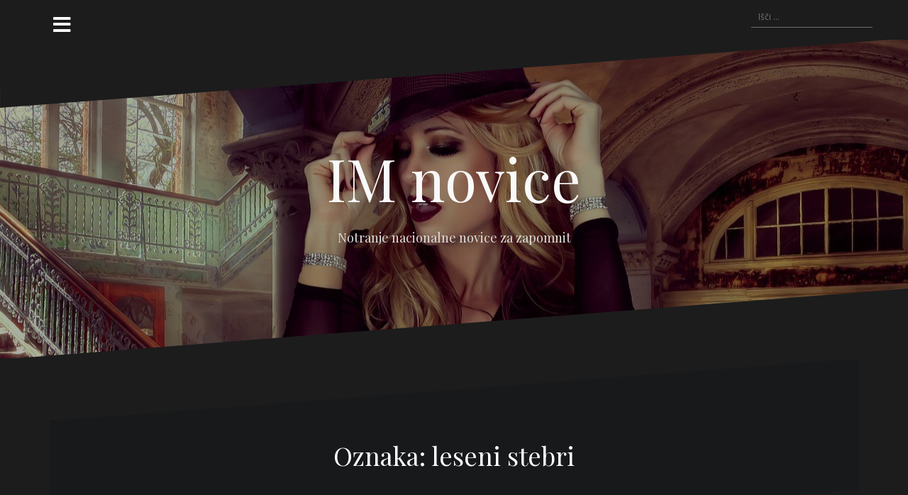

--- FILE ---
content_type: text/html; charset=UTF-8
request_url: https://intermemory.org/tag/leseni-stebri/
body_size: 10115
content:
<!DOCTYPE html>
<html dir="ltr" lang="sl-SI" prefix="og: https://ogp.me/ns#">
<head>
<meta charset="UTF-8">
<meta name="viewport" content="width=device-width, initial-scale=1">
<link rel="profile" href="http://gmpg.org/xfn/11">
<link rel="pingback" href="https://intermemory.org/xmlrpc.php">
	
<title>leseni stebri</title>
	<style>img:is([sizes="auto" i], [sizes^="auto," i]) { contain-intrinsic-size: 3000px 1500px }</style>
	
		<!-- All in One SEO 4.9.3 - aioseo.com -->
	<meta name="robots" content="max-image-preview:large" />
	<meta name="google-site-verification" content="GdzYxIn7MzKAeai42JieYzMFDpsHaAR3_mRwhtDOHQA" />
	<link rel="canonical" href="https://intermemory.org/tag/leseni-stebri/" />
	<meta name="generator" content="All in One SEO (AIOSEO) 4.9.3" />
		<script type="application/ld+json" class="aioseo-schema">
			{"@context":"https:\/\/schema.org","@graph":[{"@type":"BreadcrumbList","@id":"https:\/\/intermemory.org\/tag\/leseni-stebri\/#breadcrumblist","itemListElement":[{"@type":"ListItem","@id":"https:\/\/intermemory.org#listItem","position":1,"name":"Home","item":"https:\/\/intermemory.org","nextItem":{"@type":"ListItem","@id":"https:\/\/intermemory.org\/tag\/leseni-stebri\/#listItem","name":"leseni stebri"}},{"@type":"ListItem","@id":"https:\/\/intermemory.org\/tag\/leseni-stebri\/#listItem","position":2,"name":"leseni stebri","previousItem":{"@type":"ListItem","@id":"https:\/\/intermemory.org#listItem","name":"Home"}}]},{"@type":"CollectionPage","@id":"https:\/\/intermemory.org\/tag\/leseni-stebri\/#collectionpage","url":"https:\/\/intermemory.org\/tag\/leseni-stebri\/","name":"leseni stebri","inLanguage":"sl-SI","isPartOf":{"@id":"https:\/\/intermemory.org\/#website"},"breadcrumb":{"@id":"https:\/\/intermemory.org\/tag\/leseni-stebri\/#breadcrumblist"}},{"@type":"Organization","@id":"https:\/\/intermemory.org\/#organization","name":"IM novice","description":"Notranje nacionalne novice za zapomnit","url":"https:\/\/intermemory.org\/"},{"@type":"WebSite","@id":"https:\/\/intermemory.org\/#website","url":"https:\/\/intermemory.org\/","name":"IM novice","description":"Notranje nacionalne novice za zapomnit","inLanguage":"sl-SI","publisher":{"@id":"https:\/\/intermemory.org\/#organization"}}]}
		</script>
		<!-- All in One SEO -->

<link rel='dns-prefetch' href='//fonts.googleapis.com' />
<link rel="alternate" type="application/rss+xml" title="IM novice &raquo; Vir" href="https://intermemory.org/feed/" />
<link rel="alternate" type="application/rss+xml" title="IM novice &raquo; Vir komentarjev" href="https://intermemory.org/comments/feed/" />
<link rel="alternate" type="application/rss+xml" title="IM novice &raquo; leseni stebri Vir oznake" href="https://intermemory.org/tag/leseni-stebri/feed/" />
<script type="text/javascript">
/* <![CDATA[ */
window._wpemojiSettings = {"baseUrl":"https:\/\/s.w.org\/images\/core\/emoji\/15.0.3\/72x72\/","ext":".png","svgUrl":"https:\/\/s.w.org\/images\/core\/emoji\/15.0.3\/svg\/","svgExt":".svg","source":{"concatemoji":"https:\/\/intermemory.org\/wp-includes\/js\/wp-emoji-release.min.js?ver=6.7.4"}};
/*! This file is auto-generated */
!function(i,n){var o,s,e;function c(e){try{var t={supportTests:e,timestamp:(new Date).valueOf()};sessionStorage.setItem(o,JSON.stringify(t))}catch(e){}}function p(e,t,n){e.clearRect(0,0,e.canvas.width,e.canvas.height),e.fillText(t,0,0);var t=new Uint32Array(e.getImageData(0,0,e.canvas.width,e.canvas.height).data),r=(e.clearRect(0,0,e.canvas.width,e.canvas.height),e.fillText(n,0,0),new Uint32Array(e.getImageData(0,0,e.canvas.width,e.canvas.height).data));return t.every(function(e,t){return e===r[t]})}function u(e,t,n){switch(t){case"flag":return n(e,"\ud83c\udff3\ufe0f\u200d\u26a7\ufe0f","\ud83c\udff3\ufe0f\u200b\u26a7\ufe0f")?!1:!n(e,"\ud83c\uddfa\ud83c\uddf3","\ud83c\uddfa\u200b\ud83c\uddf3")&&!n(e,"\ud83c\udff4\udb40\udc67\udb40\udc62\udb40\udc65\udb40\udc6e\udb40\udc67\udb40\udc7f","\ud83c\udff4\u200b\udb40\udc67\u200b\udb40\udc62\u200b\udb40\udc65\u200b\udb40\udc6e\u200b\udb40\udc67\u200b\udb40\udc7f");case"emoji":return!n(e,"\ud83d\udc26\u200d\u2b1b","\ud83d\udc26\u200b\u2b1b")}return!1}function f(e,t,n){var r="undefined"!=typeof WorkerGlobalScope&&self instanceof WorkerGlobalScope?new OffscreenCanvas(300,150):i.createElement("canvas"),a=r.getContext("2d",{willReadFrequently:!0}),o=(a.textBaseline="top",a.font="600 32px Arial",{});return e.forEach(function(e){o[e]=t(a,e,n)}),o}function t(e){var t=i.createElement("script");t.src=e,t.defer=!0,i.head.appendChild(t)}"undefined"!=typeof Promise&&(o="wpEmojiSettingsSupports",s=["flag","emoji"],n.supports={everything:!0,everythingExceptFlag:!0},e=new Promise(function(e){i.addEventListener("DOMContentLoaded",e,{once:!0})}),new Promise(function(t){var n=function(){try{var e=JSON.parse(sessionStorage.getItem(o));if("object"==typeof e&&"number"==typeof e.timestamp&&(new Date).valueOf()<e.timestamp+604800&&"object"==typeof e.supportTests)return e.supportTests}catch(e){}return null}();if(!n){if("undefined"!=typeof Worker&&"undefined"!=typeof OffscreenCanvas&&"undefined"!=typeof URL&&URL.createObjectURL&&"undefined"!=typeof Blob)try{var e="postMessage("+f.toString()+"("+[JSON.stringify(s),u.toString(),p.toString()].join(",")+"));",r=new Blob([e],{type:"text/javascript"}),a=new Worker(URL.createObjectURL(r),{name:"wpTestEmojiSupports"});return void(a.onmessage=function(e){c(n=e.data),a.terminate(),t(n)})}catch(e){}c(n=f(s,u,p))}t(n)}).then(function(e){for(var t in e)n.supports[t]=e[t],n.supports.everything=n.supports.everything&&n.supports[t],"flag"!==t&&(n.supports.everythingExceptFlag=n.supports.everythingExceptFlag&&n.supports[t]);n.supports.everythingExceptFlag=n.supports.everythingExceptFlag&&!n.supports.flag,n.DOMReady=!1,n.readyCallback=function(){n.DOMReady=!0}}).then(function(){return e}).then(function(){var e;n.supports.everything||(n.readyCallback(),(e=n.source||{}).concatemoji?t(e.concatemoji):e.wpemoji&&e.twemoji&&(t(e.twemoji),t(e.wpemoji)))}))}((window,document),window._wpemojiSettings);
/* ]]> */
</script>
<link rel='stylesheet' id='cf7ic_style-css' href='https://intermemory.org/wp-content/plugins/contact-form-7-image-captcha/css/cf7ic-style.css?ver=3.3.7' type='text/css' media='all' />
<link rel='stylesheet' id='oblique-bootstrap-css' href='https://intermemory.org/wp-content/themes/oblique/bootstrap/css/bootstrap.min.css?ver=1' type='text/css' media='all' />
<style id='wp-emoji-styles-inline-css' type='text/css'>

	img.wp-smiley, img.emoji {
		display: inline !important;
		border: none !important;
		box-shadow: none !important;
		height: 1em !important;
		width: 1em !important;
		margin: 0 0.07em !important;
		vertical-align: -0.1em !important;
		background: none !important;
		padding: 0 !important;
	}
</style>
<link rel='stylesheet' id='wp-block-library-css' href='https://intermemory.org/wp-includes/css/dist/block-library/style.min.css?ver=6.7.4' type='text/css' media='all' />
<link rel='stylesheet' id='aioseo/css/src/vue/standalone/blocks/table-of-contents/global.scss-css' href='https://intermemory.org/wp-content/plugins/all-in-one-seo-pack/dist/Lite/assets/css/table-of-contents/global.e90f6d47.css?ver=4.9.3' type='text/css' media='all' />
<style id='classic-theme-styles-inline-css' type='text/css'>
/*! This file is auto-generated */
.wp-block-button__link{color:#fff;background-color:#32373c;border-radius:9999px;box-shadow:none;text-decoration:none;padding:calc(.667em + 2px) calc(1.333em + 2px);font-size:1.125em}.wp-block-file__button{background:#32373c;color:#fff;text-decoration:none}
</style>
<style id='global-styles-inline-css' type='text/css'>
:root{--wp--preset--aspect-ratio--square: 1;--wp--preset--aspect-ratio--4-3: 4/3;--wp--preset--aspect-ratio--3-4: 3/4;--wp--preset--aspect-ratio--3-2: 3/2;--wp--preset--aspect-ratio--2-3: 2/3;--wp--preset--aspect-ratio--16-9: 16/9;--wp--preset--aspect-ratio--9-16: 9/16;--wp--preset--color--black: #000000;--wp--preset--color--cyan-bluish-gray: #abb8c3;--wp--preset--color--white: #ffffff;--wp--preset--color--pale-pink: #f78da7;--wp--preset--color--vivid-red: #cf2e2e;--wp--preset--color--luminous-vivid-orange: #ff6900;--wp--preset--color--luminous-vivid-amber: #fcb900;--wp--preset--color--light-green-cyan: #7bdcb5;--wp--preset--color--vivid-green-cyan: #00d084;--wp--preset--color--pale-cyan-blue: #8ed1fc;--wp--preset--color--vivid-cyan-blue: #0693e3;--wp--preset--color--vivid-purple: #9b51e0;--wp--preset--gradient--vivid-cyan-blue-to-vivid-purple: linear-gradient(135deg,rgba(6,147,227,1) 0%,rgb(155,81,224) 100%);--wp--preset--gradient--light-green-cyan-to-vivid-green-cyan: linear-gradient(135deg,rgb(122,220,180) 0%,rgb(0,208,130) 100%);--wp--preset--gradient--luminous-vivid-amber-to-luminous-vivid-orange: linear-gradient(135deg,rgba(252,185,0,1) 0%,rgba(255,105,0,1) 100%);--wp--preset--gradient--luminous-vivid-orange-to-vivid-red: linear-gradient(135deg,rgba(255,105,0,1) 0%,rgb(207,46,46) 100%);--wp--preset--gradient--very-light-gray-to-cyan-bluish-gray: linear-gradient(135deg,rgb(238,238,238) 0%,rgb(169,184,195) 100%);--wp--preset--gradient--cool-to-warm-spectrum: linear-gradient(135deg,rgb(74,234,220) 0%,rgb(151,120,209) 20%,rgb(207,42,186) 40%,rgb(238,44,130) 60%,rgb(251,105,98) 80%,rgb(254,248,76) 100%);--wp--preset--gradient--blush-light-purple: linear-gradient(135deg,rgb(255,206,236) 0%,rgb(152,150,240) 100%);--wp--preset--gradient--blush-bordeaux: linear-gradient(135deg,rgb(254,205,165) 0%,rgb(254,45,45) 50%,rgb(107,0,62) 100%);--wp--preset--gradient--luminous-dusk: linear-gradient(135deg,rgb(255,203,112) 0%,rgb(199,81,192) 50%,rgb(65,88,208) 100%);--wp--preset--gradient--pale-ocean: linear-gradient(135deg,rgb(255,245,203) 0%,rgb(182,227,212) 50%,rgb(51,167,181) 100%);--wp--preset--gradient--electric-grass: linear-gradient(135deg,rgb(202,248,128) 0%,rgb(113,206,126) 100%);--wp--preset--gradient--midnight: linear-gradient(135deg,rgb(2,3,129) 0%,rgb(40,116,252) 100%);--wp--preset--font-size--small: 13px;--wp--preset--font-size--medium: 20px;--wp--preset--font-size--large: 36px;--wp--preset--font-size--x-large: 42px;--wp--preset--spacing--20: 0.44rem;--wp--preset--spacing--30: 0.67rem;--wp--preset--spacing--40: 1rem;--wp--preset--spacing--50: 1.5rem;--wp--preset--spacing--60: 2.25rem;--wp--preset--spacing--70: 3.38rem;--wp--preset--spacing--80: 5.06rem;--wp--preset--shadow--natural: 6px 6px 9px rgba(0, 0, 0, 0.2);--wp--preset--shadow--deep: 12px 12px 50px rgba(0, 0, 0, 0.4);--wp--preset--shadow--sharp: 6px 6px 0px rgba(0, 0, 0, 0.2);--wp--preset--shadow--outlined: 6px 6px 0px -3px rgba(255, 255, 255, 1), 6px 6px rgba(0, 0, 0, 1);--wp--preset--shadow--crisp: 6px 6px 0px rgba(0, 0, 0, 1);}:where(.is-layout-flex){gap: 0.5em;}:where(.is-layout-grid){gap: 0.5em;}body .is-layout-flex{display: flex;}.is-layout-flex{flex-wrap: wrap;align-items: center;}.is-layout-flex > :is(*, div){margin: 0;}body .is-layout-grid{display: grid;}.is-layout-grid > :is(*, div){margin: 0;}:where(.wp-block-columns.is-layout-flex){gap: 2em;}:where(.wp-block-columns.is-layout-grid){gap: 2em;}:where(.wp-block-post-template.is-layout-flex){gap: 1.25em;}:where(.wp-block-post-template.is-layout-grid){gap: 1.25em;}.has-black-color{color: var(--wp--preset--color--black) !important;}.has-cyan-bluish-gray-color{color: var(--wp--preset--color--cyan-bluish-gray) !important;}.has-white-color{color: var(--wp--preset--color--white) !important;}.has-pale-pink-color{color: var(--wp--preset--color--pale-pink) !important;}.has-vivid-red-color{color: var(--wp--preset--color--vivid-red) !important;}.has-luminous-vivid-orange-color{color: var(--wp--preset--color--luminous-vivid-orange) !important;}.has-luminous-vivid-amber-color{color: var(--wp--preset--color--luminous-vivid-amber) !important;}.has-light-green-cyan-color{color: var(--wp--preset--color--light-green-cyan) !important;}.has-vivid-green-cyan-color{color: var(--wp--preset--color--vivid-green-cyan) !important;}.has-pale-cyan-blue-color{color: var(--wp--preset--color--pale-cyan-blue) !important;}.has-vivid-cyan-blue-color{color: var(--wp--preset--color--vivid-cyan-blue) !important;}.has-vivid-purple-color{color: var(--wp--preset--color--vivid-purple) !important;}.has-black-background-color{background-color: var(--wp--preset--color--black) !important;}.has-cyan-bluish-gray-background-color{background-color: var(--wp--preset--color--cyan-bluish-gray) !important;}.has-white-background-color{background-color: var(--wp--preset--color--white) !important;}.has-pale-pink-background-color{background-color: var(--wp--preset--color--pale-pink) !important;}.has-vivid-red-background-color{background-color: var(--wp--preset--color--vivid-red) !important;}.has-luminous-vivid-orange-background-color{background-color: var(--wp--preset--color--luminous-vivid-orange) !important;}.has-luminous-vivid-amber-background-color{background-color: var(--wp--preset--color--luminous-vivid-amber) !important;}.has-light-green-cyan-background-color{background-color: var(--wp--preset--color--light-green-cyan) !important;}.has-vivid-green-cyan-background-color{background-color: var(--wp--preset--color--vivid-green-cyan) !important;}.has-pale-cyan-blue-background-color{background-color: var(--wp--preset--color--pale-cyan-blue) !important;}.has-vivid-cyan-blue-background-color{background-color: var(--wp--preset--color--vivid-cyan-blue) !important;}.has-vivid-purple-background-color{background-color: var(--wp--preset--color--vivid-purple) !important;}.has-black-border-color{border-color: var(--wp--preset--color--black) !important;}.has-cyan-bluish-gray-border-color{border-color: var(--wp--preset--color--cyan-bluish-gray) !important;}.has-white-border-color{border-color: var(--wp--preset--color--white) !important;}.has-pale-pink-border-color{border-color: var(--wp--preset--color--pale-pink) !important;}.has-vivid-red-border-color{border-color: var(--wp--preset--color--vivid-red) !important;}.has-luminous-vivid-orange-border-color{border-color: var(--wp--preset--color--luminous-vivid-orange) !important;}.has-luminous-vivid-amber-border-color{border-color: var(--wp--preset--color--luminous-vivid-amber) !important;}.has-light-green-cyan-border-color{border-color: var(--wp--preset--color--light-green-cyan) !important;}.has-vivid-green-cyan-border-color{border-color: var(--wp--preset--color--vivid-green-cyan) !important;}.has-pale-cyan-blue-border-color{border-color: var(--wp--preset--color--pale-cyan-blue) !important;}.has-vivid-cyan-blue-border-color{border-color: var(--wp--preset--color--vivid-cyan-blue) !important;}.has-vivid-purple-border-color{border-color: var(--wp--preset--color--vivid-purple) !important;}.has-vivid-cyan-blue-to-vivid-purple-gradient-background{background: var(--wp--preset--gradient--vivid-cyan-blue-to-vivid-purple) !important;}.has-light-green-cyan-to-vivid-green-cyan-gradient-background{background: var(--wp--preset--gradient--light-green-cyan-to-vivid-green-cyan) !important;}.has-luminous-vivid-amber-to-luminous-vivid-orange-gradient-background{background: var(--wp--preset--gradient--luminous-vivid-amber-to-luminous-vivid-orange) !important;}.has-luminous-vivid-orange-to-vivid-red-gradient-background{background: var(--wp--preset--gradient--luminous-vivid-orange-to-vivid-red) !important;}.has-very-light-gray-to-cyan-bluish-gray-gradient-background{background: var(--wp--preset--gradient--very-light-gray-to-cyan-bluish-gray) !important;}.has-cool-to-warm-spectrum-gradient-background{background: var(--wp--preset--gradient--cool-to-warm-spectrum) !important;}.has-blush-light-purple-gradient-background{background: var(--wp--preset--gradient--blush-light-purple) !important;}.has-blush-bordeaux-gradient-background{background: var(--wp--preset--gradient--blush-bordeaux) !important;}.has-luminous-dusk-gradient-background{background: var(--wp--preset--gradient--luminous-dusk) !important;}.has-pale-ocean-gradient-background{background: var(--wp--preset--gradient--pale-ocean) !important;}.has-electric-grass-gradient-background{background: var(--wp--preset--gradient--electric-grass) !important;}.has-midnight-gradient-background{background: var(--wp--preset--gradient--midnight) !important;}.has-small-font-size{font-size: var(--wp--preset--font-size--small) !important;}.has-medium-font-size{font-size: var(--wp--preset--font-size--medium) !important;}.has-large-font-size{font-size: var(--wp--preset--font-size--large) !important;}.has-x-large-font-size{font-size: var(--wp--preset--font-size--x-large) !important;}
:where(.wp-block-post-template.is-layout-flex){gap: 1.25em;}:where(.wp-block-post-template.is-layout-grid){gap: 1.25em;}
:where(.wp-block-columns.is-layout-flex){gap: 2em;}:where(.wp-block-columns.is-layout-grid){gap: 2em;}
:root :where(.wp-block-pullquote){font-size: 1.5em;line-height: 1.6;}
</style>
<link rel='stylesheet' id='contact-form-7-css' href='https://intermemory.org/wp-content/plugins/contact-form-7/includes/css/styles.css?ver=6.1.4' type='text/css' media='all' />
<link rel='stylesheet' id='oblique-body-fonts-css' href='//fonts.googleapis.com/css?family=Open+Sans%3A400italic%2C600italic%2C400%2C600&#038;ver=6.7.4' type='text/css' media='all' />
<link rel='stylesheet' id='oblique-headings-fonts-css' href='//fonts.googleapis.com/css?family=Playfair+Display%3A400%2C700%2C400italic%2C700italic&#038;ver=6.7.4' type='text/css' media='all' />
<link rel='stylesheet' id='oblique-style-css' href='https://intermemory.org/wp-content/themes/oblique/style.css?ver=2.0.20' type='text/css' media='all' />
<style id='oblique-style-inline-css' type='text/css'>
.site-title { font-size:82px; }
.site-description { font-size:18px; }
.main-navigation li { font-size:16px; }
.site-branding { padding:150px 0; }
@media only screen and (max-width: 1024px) { .site-branding { padding:100px 0; } }
.site-logo, .woocommerce .site-logo, .woocommerce-page .site-logo { max-width:200px; }
.svg-block { fill:#1c1c1c;}
.footer-svg.svg-block { fill:#17191B;}
.site-footer { background-color:#17191B;}
body { color:#50545C}
.site-title a, .site-title a:hover { color:#f9f9f9}
.site-description { color:#dddddd}
.entry-title, .entry-title a { color:#000}
.entry-meta, .entry-meta a, .entry-footer, .entry-footer a { color:#9d9d9d}
.widget-area { background-color:#17191B}
.widget-area, .widget-area a { color:#f9f9f9}
.social-navigation li a { color:#ffffff}
.sidebar-toggle, .comment-form, .comment-respond .comment-reply-title { color:#ffffff}

</style>
<link rel='stylesheet' id='oblique-font-awesome-css' href='https://intermemory.org/wp-content/themes/oblique/fonts/fontawesome-all.min.css?ver=5.0.9' type='text/css' media='all' />
<script type="text/javascript" src="https://intermemory.org/wp-includes/js/jquery/jquery.min.js?ver=3.7.1" id="jquery-core-js"></script>
<script type="text/javascript" src="https://intermemory.org/wp-includes/js/jquery/jquery-migrate.min.js?ver=3.4.1" id="jquery-migrate-js"></script>
<script type="text/javascript" src="https://intermemory.org/wp-content/themes/oblique/js/vendor/imagesloaded.pkgd.min.js?ver=1" id="oblique-imagesloaded-js"></script>
<script type="text/javascript" id="oblique-scripts-js-extra">
/* <![CDATA[ */
var oblique_disable_fitvids_var = {"oblique_disable_fitvids":""};
/* ]]> */
</script>
<script type="text/javascript" src="https://intermemory.org/wp-content/themes/oblique/js/scripts.js?ver=1" id="oblique-scripts-js"></script>
<script type="text/javascript" src="https://intermemory.org/wp-includes/js/imagesloaded.min.js?ver=5.0.0" id="imagesloaded-js"></script>
<script type="text/javascript" src="https://intermemory.org/wp-includes/js/masonry.min.js?ver=4.2.2" id="masonry-js"></script>
<script type="text/javascript" src="https://intermemory.org/wp-content/themes/oblique/js/vendor/masonry-init.js?ver=1" id="oblique-masonry-init-js"></script>
<link rel="https://api.w.org/" href="https://intermemory.org/wp-json/" /><link rel="alternate" title="JSON" type="application/json" href="https://intermemory.org/wp-json/wp/v2/tags/1078" /><link rel="EditURI" type="application/rsd+xml" title="RSD" href="https://intermemory.org/xmlrpc.php?rsd" />
<meta name="generator" content="WordPress 6.7.4" />
<!--[if lt IE 9]>
<script src="https://intermemory.org/wp-content/themes/oblique/js/vendor/html5shiv.js"></script>
<![endif]-->
			<style type="text/css">
					.site-header {
						background: url(https://intermemory.org/wp-content/themes/oblique/images/header.jpg) no-repeat;
						background-position: center top;
						background-attachment: fixed;
						background-size: cover;
					}
		</style>
				</head>

<body class="archive tag tag-leseni-stebri tag-1078 group-blog">
<div id="page" class="hfeed site">
	<a class="skip-link screen-reader-text" href="#content">Skoči na vsebino</a>

		<div class="sidebar-toggle">
			<i class="fa fa-bars"></i>
			</div>

	<div class="top-bar container">
									<div class="header-search">
				<form role="search" method="get" class="search-form" action="https://intermemory.org/">
				<label>
					<span class="screen-reader-text">Išči:</span>
					<input type="search" class="search-field" placeholder="Išči &hellip;" value="" name="s" />
				</label>
				<input type="submit" class="search-submit" value="Išči" />
			</form>			</div>
			</div>

	<div class="svg-container nav-svg svg-block">
		<svg xmlns="http://www.w3.org/2000/svg" version="1.1" viewBox="0 0 1950 150">
		  <g transform="translate(0,-902.36218)"/>
		  <path d="m 898.41609,-33.21176 0.01,0 -0.005,-0.009 -0.005,0.009 z" />
		  <path d="m 898.41609,-33.21176 0.01,0 -0.005,-0.009 -0.005,0.009 z"/>
		  <path d="M 0,150 0,0 1950,0"/>
		</svg>
	</div>	<header id="masthead" class="site-header" role="banner">
		<div class="overlay"></div>
		<div class="container">
			<div class="site-branding">
									<h1 class="site-title"><a href="https://intermemory.org/" rel="home">IM novice</a></h1>
					<h2 class="site-description">Notranje nacionalne novice za zapomnit</h2>
							</div><!-- .site-branding -->
		</div>
		<div class="svg-container header-svg svg-block">
			
		<svg xmlns="http://www.w3.org/2000/svg" version="1.1" viewBox="0 0 1890 150">
			<g transform="translate(0,-902.36218)"/>
			  <path d="m 898.41609,-33.21176 0.01,0 -0.005,-0.009 -0.005,0.009 z"/>
			  <path d="m 898.41609,-33.21176 0.01,0 -0.005,-0.009 -0.005,0.009 z"/>
			  <path d="m 1925,0 0,150 -1925,0"/>
		</svg>
			</div>		
	</header><!-- #masthead -->

	<div id="content" class="site-content">
		<div class="container content-wrapper">

	<div id="primary" class="content-area">
		<main id="main" class="site-main" role="main">

		
			<div class="svg-container svg-block page-header-svg">
		<svg xmlns="http://www.w3.org/2000/svg" version="1.1" viewBox="0 0 1890 150">
			<g transform="translate(0,-902.36218)"/>
			  <path d="m 898.41609,-33.21176 0.01,0 -0.005,-0.009 -0.005,0.009 z"/>
			  <path d="m 898.41609,-33.21176 0.01,0 -0.005,-0.009 -0.005,0.009 z"/>
			  <path d="m 1925,0 0,150 -1925,0"/>
		</svg>
	</div>			<header class="page-header">			
				<h1 class="page-title">Oznaka: <span>leseni stebri</span></h1>			</header><!-- .page-header -->
			<div class="svg-container svg-block page-header-svg">
				
		<svg xmlns="http://www.w3.org/2000/svg" version="1.1" viewBox="0 0 1950 150">
		  <g transform="translate(0,-902.36218)"/>
		  <path d="m 898.41609,-33.21176 0.01,0 -0.005,-0.009 -0.005,0.009 z" />
		  <path d="m 898.41609,-33.21176 0.01,0 -0.005,-0.009 -0.005,0.009 z"/>
		  <path d="M 0,150 0,0 1950,0"/>
		</svg>
				</div>


			<div id="ob-grid" class="grid-layout">
			
<article id="post-2335" class="post-2335 post type-post status-publish format-standard has-post-thumbnail hentry category-vse-za-otroka tag-lesen-tobogan tag-lesene-gugalnice tag-leseni-stebri tag-najboljsa-lesena-igrala tag-oprema-lesenih-igrisc tag-svet-igral">
	<div class="svg-container post-svg svg-block">
		
		<svg xmlns="http://www.w3.org/2000/svg" version="1.1" viewBox="0 0 1950 150">
		  <g transform="translate(0,-902.36218)"/>
		  <path d="m 898.41609,-33.21176 0.01,0 -0.005,-0.009 -0.005,0.009 z" />
		  <path d="m 898.41609,-33.21176 0.01,0 -0.005,-0.009 -0.005,0.009 z"/>
		  <path d="M 0,150 0,0 1950,0"/>
		</svg>
		</div>	

			<div class="entry-thumb">
			<img width="370" height="244" src="https://intermemory.org/wp-content/uploads/lesene-gugalnice1.1-370x244.png" class="attachment-oblique-entry-thumb size-oblique-entry-thumb wp-post-image" alt="lesene gugalnice1.1" decoding="async" fetchpriority="high" srcset="https://intermemory.org/wp-content/uploads/lesene-gugalnice1.1-370x244.png 370w, https://intermemory.org/wp-content/uploads/lesene-gugalnice1.1-300x198.png 300w, https://intermemory.org/wp-content/uploads/lesene-gugalnice1.1-768x506.png 768w, https://intermemory.org/wp-content/uploads/lesene-gugalnice1.1.png 784w" sizes="(max-width: 370px) 100vw, 370px" />			<a href="https://intermemory.org/lesena-igrala-nudijo-otrokom-veliko-veselja/" title="Lesena igrala nudijo otrokom veliko veselja" class="thumb-link-wrap">
				<span class="thumb-link"><i class="fa fa-link"></i></span>
			</a>
		</div>
		

		<div class="post-inner">
			
		<header class="entry-header">
			<h2 class="entry-title"><a href="https://intermemory.org/lesena-igrala-nudijo-otrokom-veliko-veselja/" rel="bookmark">Lesena igrala nudijo otrokom veliko veselja</a></h2>
						<div class="entry-meta">
				<span class="posted-on"><a href="https://intermemory.org/lesena-igrala-nudijo-otrokom-veliko-veselja/" rel="bookmark"><time class="entry-date published updated" datetime="2022-01-13T18:08:04+01:00">13. 1. 2022</time></a></span><span class="byline"> <span class="author vcard"><a class="url fn n" href="https://intermemory.org/author/spela-vrtac/">Cata Rina</a></span></span><span class="cat-link"><a href="https://intermemory.org/category/vse-za-otroka/">Vse za otroka</a></span>			</div><!-- .entry-meta -->
					</header><!-- .entry-header -->

		<div class="entry-content">
			<p>Les je priljubljen material za opremo otroških igrišč, saj je razmeroma poceni in enostaven za obdelavo. Lesena igrala lahko uporabljate le, če so v dobrem stanju in zaščitena pred vremenskimi vplivi, kot sta dež in[&#8230;]</p>

					</div><!-- .entry-content -->
			</div>
				<a href="https://intermemory.org/lesena-igrala-nudijo-otrokom-veliko-veselja/">
			<div class="read-more">
				Nadaljuj branje &hellip;			</div>
		</a>
		
	<div class="svg-container post-bottom-svg svg-block">
		
		<svg xmlns="http://www.w3.org/2000/svg" version="1.1" viewBox="0 0 1890 150">
			<g transform="translate(0,-902.36218)"/>
			  <path d="m 898.41609,-33.21176 0.01,0 -0.005,-0.009 -0.005,0.009 z"/>
			  <path d="m 898.41609,-33.21176 0.01,0 -0.005,-0.009 -0.005,0.009 z"/>
			  <path d="m 1925,0 0,150 -1925,0"/>
		</svg>
		</div>	
</article><!-- #post-## -->
			</div>

			
		
		</main><!-- #main -->
	</div><!-- #primary -->


<div id="secondary" class="widget-area" role="complementary">



	<nav id="site-navigation" class="main-navigation" role="navigation">
		<div class="menu-meni-container"><ul id="primary-menu" class="menu"><li id="menu-item-1493" class="menu-item menu-item-type-custom menu-item-object-custom menu-item-home menu-item-1493"><a href="http://intermemory.org">Domov</a></li>
<li id="menu-item-1675" class="menu-item menu-item-type-post_type menu-item-object-page menu-item-1675"><a href="https://intermemory.org/oglasevanje/">Oglaševanje</a></li>
<li id="menu-item-1674" class="menu-item menu-item-type-post_type menu-item-object-page menu-item-1674"><a href="https://intermemory.org/politika-poslovanja/">Politika poslovanja</a></li>
<li id="menu-item-1676" class="menu-item menu-item-type-post_type menu-item-object-page menu-item-1676"><a href="https://intermemory.org/urednistvo/">Uredništvo</a></li>
<li id="menu-item-1673" class="menu-item menu-item-type-post_type menu-item-object-page menu-item-1673"><a href="https://intermemory.org/piskotki/">Piškotki</a></li>
</ul></div>	</nav><!-- #site-navigation -->
	<nav class="sidebar-nav"></nav>



			<aside id="search-2" class="widget widget_search"><form role="search" method="get" class="search-form" action="https://intermemory.org/">
				<label>
					<span class="screen-reader-text">Išči:</span>
					<input type="search" class="search-field" placeholder="Išči &hellip;" value="" name="s" />
				</label>
				<input type="submit" class="search-submit" value="Išči" />
			</form></aside><aside id="categories-2" class="widget widget_categories"><h3 class="widget-title">Kategorije</h3>
			<ul>
					<li class="cat-item cat-item-16"><a href="https://intermemory.org/category/avto-moto/">Avto, moto</a>
</li>
	<li class="cat-item cat-item-6"><a href="https://intermemory.org/category/dom-vrt-in-okolica/">Dom, vrt in okolica</a>
</li>
	<li class="cat-item cat-item-1"><a href="https://intermemory.org/category/nekategorizirano/">Nerazvrščeno</a>
</li>
	<li class="cat-item cat-item-617"><a href="https://intermemory.org/category/odskodnina/">Odškodnina</a>
</li>
	<li class="cat-item cat-item-472"><a href="https://intermemory.org/category/podjetnistvo-in-finance/">Podjetništvo in finance</a>
</li>
	<li class="cat-item cat-item-11"><a href="https://intermemory.org/category/sport-in-prosti-cas/">Šport in prosti čas</a>
</li>
	<li class="cat-item cat-item-28"><a href="https://intermemory.org/category/storitve/">Storitve</a>
</li>
	<li class="cat-item cat-item-84"><a href="https://intermemory.org/category/stroji-in-orodja/">Stroji in orodja</a>
</li>
	<li class="cat-item cat-item-635"><a href="https://intermemory.org/category/tehnologija/">Tehnologija</a>
</li>
	<li class="cat-item cat-item-198"><a href="https://intermemory.org/category/telefonija/">Telefonija</a>
</li>
	<li class="cat-item cat-item-56"><a href="https://intermemory.org/category/turizem/">Turizem</a>
</li>
	<li class="cat-item cat-item-569"><a href="https://intermemory.org/category/vse-za-otroka/">Vse za otroka</a>
</li>
	<li class="cat-item cat-item-2"><a href="https://intermemory.org/category/zdravje-in-lepota/">Zdravje in lepota</a>
</li>
	<li class="cat-item cat-item-20"><a href="https://intermemory.org/category/zivali/">Živali</a>
</li>
			</ul>

			</aside><aside id="archives-2" class="widget widget_archive"><h3 class="widget-title">Arhivi</h3>		<label class="screen-reader-text" for="archives-dropdown-2">Arhivi</label>
		<select id="archives-dropdown-2" name="archive-dropdown">
			
			<option value="">Izberite mesec</option>
				<option value='https://intermemory.org/2025/12/'> december 2025 </option>
	<option value='https://intermemory.org/2025/11/'> november 2025 </option>
	<option value='https://intermemory.org/2025/08/'> avgust 2025 </option>
	<option value='https://intermemory.org/2025/05/'> maj 2025 </option>
	<option value='https://intermemory.org/2025/03/'> marec 2025 </option>
	<option value='https://intermemory.org/2025/02/'> februar 2025 </option>
	<option value='https://intermemory.org/2024/12/'> december 2024 </option>
	<option value='https://intermemory.org/2024/11/'> november 2024 </option>
	<option value='https://intermemory.org/2024/10/'> oktober 2024 </option>
	<option value='https://intermemory.org/2024/08/'> avgust 2024 </option>
	<option value='https://intermemory.org/2024/06/'> junij 2024 </option>
	<option value='https://intermemory.org/2024/04/'> april 2024 </option>
	<option value='https://intermemory.org/2024/02/'> februar 2024 </option>
	<option value='https://intermemory.org/2024/01/'> januar 2024 </option>
	<option value='https://intermemory.org/2023/12/'> december 2023 </option>
	<option value='https://intermemory.org/2023/11/'> november 2023 </option>
	<option value='https://intermemory.org/2023/08/'> avgust 2023 </option>
	<option value='https://intermemory.org/2023/07/'> julij 2023 </option>
	<option value='https://intermemory.org/2023/06/'> junij 2023 </option>
	<option value='https://intermemory.org/2023/05/'> maj 2023 </option>
	<option value='https://intermemory.org/2023/04/'> april 2023 </option>
	<option value='https://intermemory.org/2023/03/'> marec 2023 </option>
	<option value='https://intermemory.org/2023/02/'> februar 2023 </option>
	<option value='https://intermemory.org/2023/01/'> januar 2023 </option>
	<option value='https://intermemory.org/2022/11/'> november 2022 </option>
	<option value='https://intermemory.org/2022/10/'> oktober 2022 </option>
	<option value='https://intermemory.org/2022/08/'> avgust 2022 </option>
	<option value='https://intermemory.org/2022/07/'> julij 2022 </option>
	<option value='https://intermemory.org/2022/06/'> junij 2022 </option>
	<option value='https://intermemory.org/2022/04/'> april 2022 </option>
	<option value='https://intermemory.org/2022/02/'> februar 2022 </option>
	<option value='https://intermemory.org/2022/01/'> januar 2022 </option>
	<option value='https://intermemory.org/2021/12/'> december 2021 </option>
	<option value='https://intermemory.org/2021/11/'> november 2021 </option>
	<option value='https://intermemory.org/2021/10/'> oktober 2021 </option>
	<option value='https://intermemory.org/2021/09/'> september 2021 </option>
	<option value='https://intermemory.org/2021/07/'> julij 2021 </option>
	<option value='https://intermemory.org/2021/06/'> junij 2021 </option>
	<option value='https://intermemory.org/2021/05/'> maj 2021 </option>
	<option value='https://intermemory.org/2021/04/'> april 2021 </option>
	<option value='https://intermemory.org/2021/03/'> marec 2021 </option>
	<option value='https://intermemory.org/2021/02/'> februar 2021 </option>
	<option value='https://intermemory.org/2021/01/'> januar 2021 </option>
	<option value='https://intermemory.org/2020/12/'> december 2020 </option>
	<option value='https://intermemory.org/2020/11/'> november 2020 </option>
	<option value='https://intermemory.org/2020/09/'> september 2020 </option>
	<option value='https://intermemory.org/2020/08/'> avgust 2020 </option>
	<option value='https://intermemory.org/2020/07/'> julij 2020 </option>
	<option value='https://intermemory.org/2020/06/'> junij 2020 </option>
	<option value='https://intermemory.org/2020/05/'> maj 2020 </option>
	<option value='https://intermemory.org/2020/04/'> april 2020 </option>
	<option value='https://intermemory.org/2020/03/'> marec 2020 </option>
	<option value='https://intermemory.org/2020/02/'> februar 2020 </option>
	<option value='https://intermemory.org/2020/01/'> januar 2020 </option>
	<option value='https://intermemory.org/2019/12/'> december 2019 </option>
	<option value='https://intermemory.org/2019/11/'> november 2019 </option>
	<option value='https://intermemory.org/2019/10/'> oktober 2019 </option>
	<option value='https://intermemory.org/2019/09/'> september 2019 </option>
	<option value='https://intermemory.org/2019/08/'> avgust 2019 </option>
	<option value='https://intermemory.org/2019/07/'> julij 2019 </option>
	<option value='https://intermemory.org/2019/06/'> junij 2019 </option>
	<option value='https://intermemory.org/2019/05/'> maj 2019 </option>
	<option value='https://intermemory.org/2019/04/'> april 2019 </option>
	<option value='https://intermemory.org/2019/03/'> marec 2019 </option>
	<option value='https://intermemory.org/2019/02/'> februar 2019 </option>
	<option value='https://intermemory.org/2019/01/'> januar 2019 </option>
	<option value='https://intermemory.org/2018/12/'> december 2018 </option>
	<option value='https://intermemory.org/2018/11/'> november 2018 </option>
	<option value='https://intermemory.org/2018/10/'> oktober 2018 </option>
	<option value='https://intermemory.org/2018/09/'> september 2018 </option>
	<option value='https://intermemory.org/2018/08/'> avgust 2018 </option>
	<option value='https://intermemory.org/2018/07/'> julij 2018 </option>
	<option value='https://intermemory.org/2018/06/'> junij 2018 </option>
	<option value='https://intermemory.org/2018/05/'> maj 2018 </option>
	<option value='https://intermemory.org/2018/04/'> april 2018 </option>
	<option value='https://intermemory.org/2018/03/'> marec 2018 </option>
	<option value='https://intermemory.org/2018/02/'> februar 2018 </option>
	<option value='https://intermemory.org/2018/01/'> januar 2018 </option>
	<option value='https://intermemory.org/2017/12/'> december 2017 </option>
	<option value='https://intermemory.org/2017/11/'> november 2017 </option>
	<option value='https://intermemory.org/2017/10/'> oktober 2017 </option>
	<option value='https://intermemory.org/2017/09/'> september 2017 </option>
	<option value='https://intermemory.org/2017/08/'> avgust 2017 </option>
	<option value='https://intermemory.org/2017/07/'> julij 2017 </option>
	<option value='https://intermemory.org/2017/06/'> junij 2017 </option>
	<option value='https://intermemory.org/2017/05/'> maj 2017 </option>
	<option value='https://intermemory.org/2017/04/'> april 2017 </option>
	<option value='https://intermemory.org/2017/03/'> marec 2017 </option>
	<option value='https://intermemory.org/2017/02/'> februar 2017 </option>
	<option value='https://intermemory.org/2017/01/'> januar 2017 </option>
	<option value='https://intermemory.org/2016/12/'> december 2016 </option>
	<option value='https://intermemory.org/2016/11/'> november 2016 </option>
	<option value='https://intermemory.org/2016/10/'> oktober 2016 </option>
	<option value='https://intermemory.org/2016/09/'> september 2016 </option>
	<option value='https://intermemory.org/2016/08/'> avgust 2016 </option>
	<option value='https://intermemory.org/2016/07/'> julij 2016 </option>
	<option value='https://intermemory.org/2016/06/'> junij 2016 </option>
	<option value='https://intermemory.org/2016/05/'> maj 2016 </option>
	<option value='https://intermemory.org/2016/04/'> april 2016 </option>
	<option value='https://intermemory.org/2016/03/'> marec 2016 </option>
	<option value='https://intermemory.org/2016/02/'> februar 2016 </option>
	<option value='https://intermemory.org/2016/01/'> januar 2016 </option>
	<option value='https://intermemory.org/2015/12/'> december 2015 </option>
	<option value='https://intermemory.org/2015/11/'> november 2015 </option>
	<option value='https://intermemory.org/2015/10/'> oktober 2015 </option>
	<option value='https://intermemory.org/2015/09/'> september 2015 </option>
	<option value='https://intermemory.org/2015/08/'> avgust 2015 </option>
	<option value='https://intermemory.org/2015/07/'> julij 2015 </option>

		</select>

			<script type="text/javascript">
/* <![CDATA[ */

(function() {
	var dropdown = document.getElementById( "archives-dropdown-2" );
	function onSelectChange() {
		if ( dropdown.options[ dropdown.selectedIndex ].value !== '' ) {
			document.location.href = this.options[ this.selectedIndex ].value;
		}
	}
	dropdown.onchange = onSelectChange;
})();

/* ]]> */
</script>
</aside><aside id="text-3" class="widget widget_text"><h3 class="widget-title">Kontakt</h3>			<div class="textwidget"><p>V kolikor nas želite kontaktirati izpolnite spodnji obrazec.</p>

<div class="wpcf7 no-js" id="wpcf7-f1266-o1" lang="sl-SI" dir="ltr" data-wpcf7-id="1266">
<div class="screen-reader-response"><p role="status" aria-live="polite" aria-atomic="true"></p> <ul></ul></div>
<form action="/tag/leseni-stebri/#wpcf7-f1266-o1" method="post" class="wpcf7-form init" aria-label="Contact form" novalidate="novalidate" data-status="init">
<fieldset class="hidden-fields-container"><input type="hidden" name="_wpcf7" value="1266" /><input type="hidden" name="_wpcf7_version" value="6.1.4" /><input type="hidden" name="_wpcf7_locale" value="sl_SI" /><input type="hidden" name="_wpcf7_unit_tag" value="wpcf7-f1266-o1" /><input type="hidden" name="_wpcf7_container_post" value="0" /><input type="hidden" name="_wpcf7_posted_data_hash" value="" />
</fieldset>
<p><label> Vaše ime<br />
<span class="wpcf7-form-control-wrap" data-name="your-name"><input size="40" maxlength="400" class="wpcf7-form-control wpcf7-text wpcf7-validates-as-required" aria-required="true" aria-invalid="false" value="" type="text" name="your-name" /></span> </label>
</p>
<p><label> Elektronski naslov<br />
<span class="wpcf7-form-control-wrap" data-name="your-email"><input size="40" maxlength="400" class="wpcf7-form-control wpcf7-email wpcf7-validates-as-required wpcf7-text wpcf7-validates-as-email" aria-required="true" aria-invalid="false" value="" type="email" name="your-email" /></span> </label>
</p>
<p><label> Zadeva<br />
<span class="wpcf7-form-control-wrap" data-name="your-subject"><input size="40" maxlength="400" class="wpcf7-form-control wpcf7-text" aria-invalid="false" value="" type="text" name="your-subject" /></span> </label>
</p>
<p><label> Vaše sporočilo<br />
<span class="wpcf7-form-control-wrap" data-name="your-message"><textarea cols="40" rows="10" maxlength="2000" class="wpcf7-form-control wpcf7-textarea" aria-invalid="false" name="your-message"></textarea></span> </label>
</p>
<p><label><span id="wpcf7-69737cae0c2cc-wrapper" class="wpcf7-form-control-wrap fr512-wrap" style="display:none !important; visibility:hidden !important;"><label for="wpcf7-69737cae0c2cc-field" class="hp-message">Please leave this field empty.</label><input id="wpcf7-69737cae0c2cc-field"  class="wpcf7-form-control wpcf7-text" type="text" name="fr512" value="" size="40" tabindex="-1" autocomplete="new-password" /></span></label>
</p>
<p><input class="wpcf7-form-control wpcf7-submit has-spinner" type="submit" value="Pošlji" />
</p><p style="display: none !important;" class="akismet-fields-container" data-prefix="_wpcf7_ak_"><label>&#916;<textarea name="_wpcf7_ak_hp_textarea" cols="45" rows="8" maxlength="100"></textarea></label><input type="hidden" id="ak_js_1" name="_wpcf7_ak_js" value="95"/><script>document.getElementById( "ak_js_1" ).setAttribute( "value", ( new Date() ).getTime() );</script></p><div class="wpcf7-response-output" aria-hidden="true"></div>
</form>
</div>

</div>
		</aside><aside id="text-4" class="widget widget_text">			<div class="textwidget"></div>
		</aside>	
</div><!-- #secondary -->

		</div>
	</div><!-- #content -->

	<div class="svg-container footer-svg svg-block">
		<svg xmlns="http://www.w3.org/2000/svg" version="1.1" viewBox="0 0 1890 150">
			<g transform="translate(0,-902.36218)"/>
			  <path d="m 898.41609,-33.21176 0.01,0 -0.005,-0.009 -0.005,0.009 z"/>
			  <path d="m 898.41609,-33.21176 0.01,0 -0.005,-0.009 -0.005,0.009 z"/>
			  <path d="m 1925,0 0,150 -1925,0"/>
		</svg>
	</div>	<footer id="colophon" class="site-footer" role="contentinfo">
		<div class="container">
			<div class="col-xs-12 col-md-6 site-info">
			<a href="http://wordpress.org/" rel="nofollow">Poganja WordPress</a><span class="sep"> | </span>Tema: <a href="http://themeisle.com/themes/oblique/" rel="nofollow">Oblique</a> od Themeisle.</div>	<nav id="footernav" class="footer-navigation col-md-6 col-xs-12" role="navigation">
			</nav><!-- #site-navigation -->
			</div><!-- .site-info -->
		</div>
	</footer><!-- #colophon -->
</div><!-- #page -->

<script type="text/javascript" src="https://intermemory.org/wp-includes/js/dist/hooks.min.js?ver=4d63a3d491d11ffd8ac6" id="wp-hooks-js"></script>
<script type="text/javascript" src="https://intermemory.org/wp-includes/js/dist/i18n.min.js?ver=5e580eb46a90c2b997e6" id="wp-i18n-js"></script>
<script type="text/javascript" id="wp-i18n-js-after">
/* <![CDATA[ */
wp.i18n.setLocaleData( { 'text direction\u0004ltr': [ 'ltr' ] } );
/* ]]> */
</script>
<script type="text/javascript" src="https://intermemory.org/wp-content/plugins/contact-form-7/includes/swv/js/index.js?ver=6.1.4" id="swv-js"></script>
<script type="text/javascript" id="contact-form-7-js-before">
/* <![CDATA[ */
var wpcf7 = {
    "api": {
        "root": "https:\/\/intermemory.org\/wp-json\/",
        "namespace": "contact-form-7\/v1"
    },
    "cached": 1
};
/* ]]> */
</script>
<script type="text/javascript" src="https://intermemory.org/wp-content/plugins/contact-form-7/includes/js/index.js?ver=6.1.4" id="contact-form-7-js"></script>
<script type="text/javascript" src="https://intermemory.org/wp-content/themes/oblique/js/vendor/main.js?ver=6.7.4" id="oblique-main-js"></script>
<script type="text/javascript" src="https://intermemory.org/wp-content/themes/oblique/js/navigation.js?ver=20120206" id="oblique-navigation-js"></script>
<script type="text/javascript" src="https://intermemory.org/wp-content/themes/oblique/js/skip-link-focus-fix.js?ver=20130115" id="oblique-skip-link-focus-fix-js"></script>
<script defer type="text/javascript" src="https://intermemory.org/wp-content/plugins/akismet/_inc/akismet-frontend.js?ver=1762974105" id="akismet-frontend-js"></script>
    <script type="text/javascript">
        jQuery(document).ready(function ($) {

            for (let i = 0; i < document.forms.length; ++i) {
                let form = document.forms[i];
				if ($(form).attr("method") != "get") { $(form).append('<input type="hidden" name="tzcLTbyaflpNVS" value="1trPD0Y" />'); }
if ($(form).attr("method") != "get") { $(form).append('<input type="hidden" name="BxXpnwGJNel" value="BCL*kmbAv1e" />'); }
if ($(form).attr("method") != "get") { $(form).append('<input type="hidden" name="ITEBNVrxhdo" value="iPjygVEe" />'); }
            }

            $(document).on('submit', 'form', function () {
				if ($(this).attr("method") != "get") { $(this).append('<input type="hidden" name="tzcLTbyaflpNVS" value="1trPD0Y" />'); }
if ($(this).attr("method") != "get") { $(this).append('<input type="hidden" name="BxXpnwGJNel" value="BCL*kmbAv1e" />'); }
if ($(this).attr("method") != "get") { $(this).append('<input type="hidden" name="ITEBNVrxhdo" value="iPjygVEe" />'); }
                return true;
            });

            jQuery.ajaxSetup({
                beforeSend: function (e, data) {

                    if (data.type !== 'POST') return;

                    if (typeof data.data === 'object' && data.data !== null) {
						data.data.append("tzcLTbyaflpNVS", "1trPD0Y");
data.data.append("BxXpnwGJNel", "BCL*kmbAv1e");
data.data.append("ITEBNVrxhdo", "iPjygVEe");
                    }
                    else {
                        data.data = data.data + '&tzcLTbyaflpNVS=1trPD0Y&BxXpnwGJNel=BCL*kmbAv1e&ITEBNVrxhdo=iPjygVEe';
                    }
                }
            });

        });
    </script>
	
</body>
</html>
